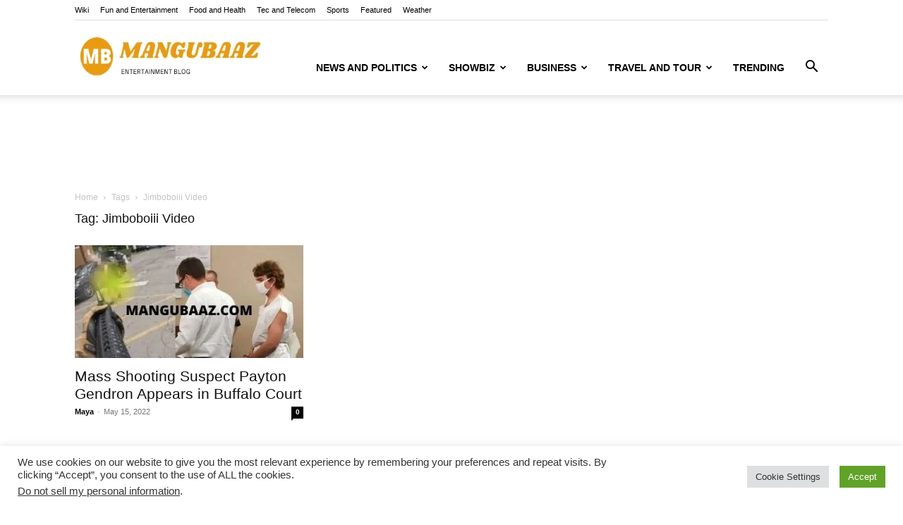

--- FILE ---
content_type: text/html; charset=UTF-8
request_url: https://mangubaaz.com/tag/jimboboiii-video/
body_size: 24007
content:
<!doctype html >
<!--[if IE 8]><html class="ie8" lang="en"> <![endif]-->
<!--[if IE 9]><html class="ie9" lang="en"> <![endif]-->
<!--[if gt IE 8]><!--><html lang="en-US"> <!--<![endif]--><head><title>Jimboboiii Video Archives - Mangubaaz</title><meta charset="UTF-8" /><meta name="viewport" content="width=device-width, initial-scale=1.0"><link rel="pingback" href="https://mangubaaz.com/xmlrpc.php" /><meta name='robots' content='index, follow, max-image-preview:large, max-snippet:-1, max-video-preview:-1' />
 <script type="text/javascript" id="google_gtagjs-js-consent-mode-data-layer">/*  */
window.dataLayer = window.dataLayer || [];function gtag(){dataLayer.push(arguments);}
gtag('consent', 'default', {"ad_personalization":"denied","ad_storage":"denied","ad_user_data":"denied","analytics_storage":"denied","functionality_storage":"denied","security_storage":"denied","personalization_storage":"denied","region":["AT","BE","BG","CH","CY","CZ","DE","DK","EE","ES","FI","FR","GB","GR","HR","HU","IE","IS","IT","LI","LT","LU","LV","MT","NL","NO","PL","PT","RO","SE","SI","SK"],"wait_for_update":500});
window._googlesitekitConsentCategoryMap = {"statistics":["analytics_storage"],"marketing":["ad_storage","ad_user_data","ad_personalization"],"functional":["functionality_storage","security_storage"],"preferences":["personalization_storage"]};
window._googlesitekitConsents = {"ad_personalization":"denied","ad_storage":"denied","ad_user_data":"denied","analytics_storage":"denied","functionality_storage":"denied","security_storage":"denied","personalization_storage":"denied","region":["AT","BE","BG","CH","CY","CZ","DE","DK","EE","ES","FI","FR","GB","GR","HR","HU","IE","IS","IT","LI","LT","LU","LV","MT","NL","NO","PL","PT","RO","SE","SI","SK"],"wait_for_update":500};
/*  */</script> <link rel="canonical" href="https://mangubaaz.com/tag/jimboboiii-video/" /><meta property="og:locale" content="en_US" /><meta property="og:type" content="article" /><meta property="og:title" content="Jimboboiii Video Archives - Mangubaaz" /><meta property="og:url" content="https://mangubaaz.com/tag/jimboboiii-video/" /><meta property="og:site_name" content="Mangubaaz" /><meta name="twitter:card" content="summary_large_image" /> <script type="application/ld+json" class="yoast-schema-graph">{"@context":"https://schema.org","@graph":[{"@type":"CollectionPage","@id":"https://mangubaaz.com/tag/jimboboiii-video/","url":"https://mangubaaz.com/tag/jimboboiii-video/","name":"Jimboboiii Video Archives - Mangubaaz","isPartOf":{"@id":"https://mangubaaz.com/#website"},"primaryImageOfPage":{"@id":"https://mangubaaz.com/tag/jimboboiii-video/#primaryimage"},"image":{"@id":"https://mangubaaz.com/tag/jimboboiii-video/#primaryimage"},"thumbnailUrl":"https://mangubaaz.com/wp-content/uploads/2022/05/Payton-Gendron.jpg","breadcrumb":{"@id":"https://mangubaaz.com/tag/jimboboiii-video/#breadcrumb"},"inLanguage":"en-US"},{"@type":"ImageObject","inLanguage":"en-US","@id":"https://mangubaaz.com/tag/jimboboiii-video/#primaryimage","url":"https://mangubaaz.com/wp-content/uploads/2022/05/Payton-Gendron.jpg","contentUrl":"https://mangubaaz.com/wp-content/uploads/2022/05/Payton-Gendron.jpg","width":500,"height":281,"caption":"Jimboboiii Video, NewYork Buffalo Video, Buffalo Shooting, Buffalo tops, Payton Gendron Live, Payton Gendron Twitch Video, Earl Lee Johnson"},{"@type":"BreadcrumbList","@id":"https://mangubaaz.com/tag/jimboboiii-video/#breadcrumb","itemListElement":[{"@type":"ListItem","position":1,"name":"Home","item":"https://mangubaaz.com/"},{"@type":"ListItem","position":2,"name":"Jimboboiii Video"}]},{"@type":"WebSite","@id":"https://mangubaaz.com/#website","url":"https://mangubaaz.com/","name":"Mangubaaz","description":"An Entertainment BLog","publisher":{"@id":"https://mangubaaz.com/#/schema/person/3001c3f110602ced019b51d5ef97274c"},"alternateName":"Mangubaaz","potentialAction":[{"@type":"SearchAction","target":{"@type":"EntryPoint","urlTemplate":"https://mangubaaz.com/?s={search_term_string}"},"query-input":{"@type":"PropertyValueSpecification","valueRequired":true,"valueName":"search_term_string"}}],"inLanguage":"en-US"},{"@type":["Person","Organization"],"@id":"https://mangubaaz.com/#/schema/person/3001c3f110602ced019b51d5ef97274c","name":"Maya","image":{"@type":"ImageObject","inLanguage":"en-US","@id":"https://mangubaaz.com/#/schema/person/image/","url":"https://i0.wp.com/mangubaaz.com/wp-content/uploads/2021/12/Mangubaaz.png?fit=500%2C500&ssl=1","contentUrl":"https://i0.wp.com/mangubaaz.com/wp-content/uploads/2021/12/Mangubaaz.png?fit=500%2C500&ssl=1","width":500,"height":500,"caption":"Maya"},"logo":{"@id":"https://mangubaaz.com/#/schema/person/image/"},"sameAs":["https://mangubaaz.com"]}]}</script> <link rel='dns-prefetch' href='//www.googletagmanager.com' /><link rel='dns-prefetch' href='//stats.wp.com' /><link rel='dns-prefetch' href='//fonts.googleapis.com' /><link rel='dns-prefetch' href='//pagead2.googlesyndication.com' /><link rel='dns-prefetch' href='//fundingchoicesmessages.google.com' /><link rel='preconnect' href='//c0.wp.com' /><link rel="alternate" type="application/rss+xml" title="Mangubaaz &raquo; Feed" href="https://mangubaaz.com/feed/" /><link rel="alternate" type="application/rss+xml" title="Mangubaaz &raquo; Comments Feed" href="https://mangubaaz.com/comments/feed/" /><link rel="alternate" type="application/rss+xml" title="Mangubaaz &raquo; Jimboboiii Video Tag Feed" href="https://mangubaaz.com/tag/jimboboiii-video/feed/" /><link data-optimized="2" rel="stylesheet" href="https://mangubaaz.com/wp-content/litespeed/css/70863e88d9ebc97fa22a7a0da6086d63.css?ver=06c58" /> <script type="text/javascript" src="https://c0.wp.com/c/6.9/wp-includes/js/jquery/jquery.min.js" id="jquery-core-js"></script> 
 <script type="text/javascript" src="https://www.googletagmanager.com/gtag/js?id=G-9CY58737Z8" id="google_gtagjs-js" async></script> <script type="text/javascript" id="google_gtagjs-js-after">/*  */
window.dataLayer = window.dataLayer || [];function gtag(){dataLayer.push(arguments);}
gtag("set","linker",{"domains":["mangubaaz.com"]});
gtag("js", new Date());
gtag("set", "developer_id.dZTNiMT", true);
gtag("config", "G-9CY58737Z8");
 window._googlesitekit = window._googlesitekit || {}; window._googlesitekit.throttledEvents = []; window._googlesitekit.gtagEvent = (name, data) => { var key = JSON.stringify( { name, data } ); if ( !! window._googlesitekit.throttledEvents[ key ] ) { return; } window._googlesitekit.throttledEvents[ key ] = true; setTimeout( () => { delete window._googlesitekit.throttledEvents[ key ]; }, 5 ); gtag( "event", name, { ...data, event_source: "site-kit" } ); }; 
//# sourceURL=google_gtagjs-js-after
/*  */</script> <link rel="https://api.w.org/" href="https://mangubaaz.com/wp-json/" /><link rel="alternate" title="JSON" type="application/json" href="https://mangubaaz.com/wp-json/wp/v2/tags/107" /><link rel="EditURI" type="application/rsd+xml" title="RSD" href="https://mangubaaz.com/xmlrpc.php?rsd" /><meta name="generator" content="WordPress 6.9" /><meta name="generator" content="Site Kit by Google 1.170.0" />
<!--[if lt IE 9]><script src="https://cdnjs.cloudflare.com/ajax/libs/html5shiv/3.7.3/html5shiv.js"></script><![endif]--><meta name="google-adsense-platform-account" content="ca-host-pub-2644536267352236"><meta name="google-adsense-platform-domain" content="sitekit.withgoogle.com"> <script type="text/javascript">/*  */

			( function( w, d, s, l, i ) {
				w[l] = w[l] || [];
				w[l].push( {'gtm.start': new Date().getTime(), event: 'gtm.js'} );
				var f = d.getElementsByTagName( s )[0],
					j = d.createElement( s ), dl = l != 'dataLayer' ? '&l=' + l : '';
				j.async = true;
				j.src = 'https://www.googletagmanager.com/gtm.js?id=' + i + dl;
				f.parentNode.insertBefore( j, f );
			} )( window, document, 'script', 'dataLayer', 'GTM-WCZCZ4P' );
			
/*  */</script>  <script type="text/javascript" async="async" src="https://pagead2.googlesyndication.com/pagead/js/adsbygoogle.js?client=ca-pub-5599632713321119&amp;host=ca-host-pub-2644536267352236" crossorigin="anonymous"></script>  <script async src="https://www.googletagmanager.com/gtag/js?id=G-9CY58737Z8"></script> <script>window.dataLayer = window.dataLayer || [];
  function gtag(){dataLayer.push(arguments);}
  gtag('js', new Date());

  gtag('config', 'G-9CY58737Z8');</script> <script type="application/ld+json">{
        "@context": "http://schema.org",
        "@type": "BreadcrumbList",
        "itemListElement": [
            {
                "@type": "ListItem",
                "position": 1,
                "item": {
                    "@type": "WebSite",
                    "@id": "https://mangubaaz.com/",
                    "name": "Home"
                }
            },
            {
                "@type": "ListItem",
                "position": 2,
                    "item": {
                    "@type": "WebPage",
                    "@id": "https://mangubaaz.com/tag/jimboboiii-video/",
                    "name": "Jimboboiii Video"
                }
            }    
        ]
    }</script> <link rel="icon" href="https://mangubaaz.com/wp-content/uploads/2022/10/cropped-Main_Logo-site-icon-32x32.png" sizes="32x32" /><link rel="icon" href="https://mangubaaz.com/wp-content/uploads/2022/10/cropped-Main_Logo-site-icon-192x192.png" sizes="192x192" /><link rel="apple-touch-icon" href="https://mangubaaz.com/wp-content/uploads/2022/10/cropped-Main_Logo-site-icon-180x180.png" /><meta name="msapplication-TileImage" content="https://mangubaaz.com/wp-content/uploads/2022/10/cropped-Main_Logo-site-icon-270x270.png" /><style id="tdw-css-placeholder"></style></style></head><body class="archive tag tag-jimboboiii-video tag-107 wp-theme-Newspaper td-standard-pack global-block-template-1 td-animation-stack-type0 td-full-layout" itemscope="itemscope" itemtype="https://schema.org/WebPage"><div class="td-scroll-up  td-hide-scroll-up-on-mob" style="display:none;"><i class="td-icon-menu-up"></i></div><div class="td-menu-background"></div><div id="td-mobile-nav"><div class="td-mobile-container"><div class="td-menu-socials-wrap"><div class="td-menu-socials"></div><div class="td-mobile-close">
<a href="#" aria-label="Close"><i class="td-icon-close-mobile"></i></a></div></div><div class="td-mobile-content"><div class="menu-main-menu-container"><ul id="menu-main-menu" class="td-mobile-main-menu"><li id="menu-item-383" class="menu-item menu-item-type-taxonomy menu-item-object-category menu-item-first menu-item-383"><a href="https://mangubaaz.com/category/news-and-politics/">News and Politics</a></li><li id="menu-item-225" class="menu-item menu-item-type-taxonomy menu-item-object-category menu-item-225"><a href="https://mangubaaz.com/category/showbiz/">Showbiz</a></li><li id="menu-item-26" class="menu-item menu-item-type-taxonomy menu-item-object-category menu-item-has-children menu-item-26"><a href="https://mangubaaz.com/category/business/">Business<i class="td-icon-menu-right td-element-after"></i></a><ul class="sub-menu"><li id="menu-item-0" class="menu-item-0"><a href="https://mangubaaz.com/category/business/business-ideas/">Business Ideas</a></li></ul></li><li id="menu-item-30" class="menu-item menu-item-type-taxonomy menu-item-object-category menu-item-30"><a href="https://mangubaaz.com/category/travel-and-tour/">Travel and Tour</a></li><li id="menu-item-384" class="menu-item menu-item-type-taxonomy menu-item-object-category menu-item-384"><a href="https://mangubaaz.com/category/trending/">Trending</a></li></ul></div></div></div></div><div class="td-search-background"></div><div class="td-search-wrap-mob"><div class="td-drop-down-search"><form method="get" class="td-search-form" action="https://mangubaaz.com/"><div class="td-search-close">
<a href="#"><i class="td-icon-close-mobile"></i></a></div><div role="search" class="td-search-input">
<span>Search</span>
<input id="td-header-search-mob" type="text" value="" name="s" autocomplete="off" /></div></form><div id="td-aj-search-mob" class="td-ajax-search-flex"></div></div></div><div id="td-outer-wrap" class="td-theme-wrap"><div class="tdc-header-wrap "><div class="td-header-wrap td-header-style-7 "><div class="td-header-top-menu-full td-container-wrap "><div class="td-container td-header-row td-header-top-menu"><div class="top-bar-style-1"><div class="td-header-sp-top-menu"><div class="menu-top-container"><ul id="menu-top-menu" class="top-header-menu"><li id="menu-item-502" class="menu-item menu-item-type-taxonomy menu-item-object-category menu-item-first td-menu-item td-normal-menu menu-item-502"><a href="https://mangubaaz.com/category/wiki/">Wiki</a></li><li id="menu-item-380" class="menu-item menu-item-type-taxonomy menu-item-object-category td-menu-item td-normal-menu menu-item-380"><a href="https://mangubaaz.com/category/fun-and-entertainment/">Fun and Entertainment</a></li><li id="menu-item-426" class="menu-item menu-item-type-taxonomy menu-item-object-category td-menu-item td-normal-menu menu-item-426"><a href="https://mangubaaz.com/category/food-and-health/">Food and Health</a></li><li id="menu-item-382" class="menu-item menu-item-type-taxonomy menu-item-object-category td-menu-item td-normal-menu menu-item-382"><a href="https://mangubaaz.com/category/tec-and-telecom/">Tec and Telecom</a></li><li id="menu-item-388" class="menu-item menu-item-type-taxonomy menu-item-object-category td-menu-item td-normal-menu menu-item-388"><a href="https://mangubaaz.com/category/sports/">Sports</a></li><li id="menu-item-381" class="menu-item menu-item-type-taxonomy menu-item-object-category td-menu-item td-normal-menu menu-item-381"><a href="https://mangubaaz.com/category/featured/">Featured</a></li><li id="menu-item-3415" class="menu-item menu-item-type-taxonomy menu-item-object-category td-menu-item td-normal-menu menu-item-3415"><a href="https://mangubaaz.com/category/weather/">Weather</a></li></ul></div></div><div class="td-header-sp-top-widget"></div></div><div  id="login-form" class="white-popup-block mfp-hide mfp-with-anim"><div class="td-login-wrap">
<a href="#" aria-label="Back" class="td-back-button"><i class="td-icon-modal-back"></i></a><div id="td-login-div" class="td-login-form-div td-display-block"><div class="td-login-panel-title">Sign in</div><div class="td-login-panel-descr">Welcome! Log into your account</div><div class="td_display_err"></div><form action="#" method="post"><div class="td-login-inputs"><input class="td-login-input" autocomplete="username" type="text" name="login_email" id="login_email" value="" required><label for="login_email">your username</label></div><div class="td-login-inputs"><input class="td-login-input" autocomplete="current-password" type="password" name="login_pass" id="login_pass" value="" required><label for="login_pass">your password</label></div>
<input type="button" name="login_button" id="login_button" class="wpb_button btn td-login-button" value="Login"></form><div class="td-login-info-text"><a href="#" id="forgot-pass-link">Forgot your password? Get help</a></div><div class="td-login-info-text"><a class="privacy-policy-link" href="https://mangubaaz.com/privacy-policy/" rel="privacy-policy">Privacy Policy</a></div></div><div id="td-forgot-pass-div" class="td-login-form-div td-display-none"><div class="td-login-panel-title">Password recovery</div><div class="td-login-panel-descr">Recover your password</div><div class="td_display_err"></div><div class="td-login-inputs"><input class="td-login-input" type="text" name="forgot_email" id="forgot_email" value="" required><label for="forgot_email">your email</label></div>
<input type="button" name="forgot_button" id="forgot_button" class="wpb_button btn td-login-button" value="Send My Password"><div class="td-login-info-text">A password will be e-mailed to you.</div></div></div></div></div></div><div class="td-header-menu-wrap-full td-container-wrap "><div class="td-header-menu-wrap td-header-gradient "><div class="td-container td-header-row td-header-main-menu"><div class="td-header-sp-logo">
<a class="td-main-logo" href="https://mangubaaz.com/">
<img data-lazyloaded="1" src="[data-uri]" data-src="https://mangubaaz.com/wp-content/uploads/2021/12/Mangubaaz-logo-main.png" alt="" width="272" height="90"/><noscript><img src="https://mangubaaz.com/wp-content/uploads/2021/12/Mangubaaz-logo-main.png" alt="" width="272" height="90"/></noscript>
<span class="td-visual-hidden">Mangubaaz</span>
</a></div><div class="header-search-wrap"><div class="td-search-btns-wrap">
<a id="td-header-search-button" href="#" role="button" class="dropdown-toggle " data-toggle="dropdown"><i class="td-icon-search"></i></a>
<a id="td-header-search-button-mob" href="#" class="dropdown-toggle " data-toggle="dropdown"><i class="td-icon-search"></i></a></div><div class="td-drop-down-search" aria-labelledby="td-header-search-button"><form method="get" class="td-search-form" action="https://mangubaaz.com/"><div role="search" class="td-head-form-search-wrap">
<input id="td-header-search" type="text" value="" name="s" autocomplete="off" /><input class="wpb_button wpb_btn-inverse btn" type="submit" id="td-header-search-top" value="Search" /></div></form><div id="td-aj-search"></div></div></div><div id="td-header-menu" role="navigation"><div id="td-top-mobile-toggle"><a href="#"><i class="td-icon-font td-icon-mobile"></i></a></div><div class="td-main-menu-logo td-logo-in-header">
<a class="td-mobile-logo td-sticky-disable" href="https://mangubaaz.com/">
<img data-lazyloaded="1" src="[data-uri]" data-src="https://mangubaaz.com/wp-content/uploads/2021/12/Mangubaaz-mobile.png" alt="" width="140" height="48"/><noscript><img src="https://mangubaaz.com/wp-content/uploads/2021/12/Mangubaaz-mobile.png" alt="" width="140" height="48"/></noscript>
</a>
<a class="td-header-logo td-sticky-disable" href="https://mangubaaz.com/">
<img data-lazyloaded="1" src="[data-uri]" data-src="https://mangubaaz.com/wp-content/uploads/2021/12/Mangubaaz-logo-main.png" alt="" width="272" height="90"/><noscript><img src="https://mangubaaz.com/wp-content/uploads/2021/12/Mangubaaz-logo-main.png" alt="" width="272" height="90"/></noscript>
</a></div><div class="menu-main-menu-container"><ul id="menu-main-menu-1" class="sf-menu"><li class="menu-item menu-item-type-taxonomy menu-item-object-category menu-item-first td-menu-item td-mega-menu menu-item-383"><a href="https://mangubaaz.com/category/news-and-politics/">News and Politics</a><ul class="sub-menu"><li class="menu-item-0"><div class="td-container-border"><div class="td-mega-grid"><div class="td_block_wrap td_block_mega_menu tdi_1 td-no-subcats td_with_ajax_pagination td-pb-border-top td_block_template_1"  data-td-block-uid="tdi_1" ><script>var block_tdi_1 = new tdBlock();
block_tdi_1.id = "tdi_1";
block_tdi_1.atts = '{"limit":"5","td_column_number":3,"ajax_pagination":"next_prev","category_id":"45","show_child_cat":30,"td_ajax_filter_type":"td_category_ids_filter","td_ajax_preloading":"","block_type":"td_block_mega_menu","block_template_id":"","header_color":"","ajax_pagination_infinite_stop":"","offset":"","td_filter_default_txt":"","td_ajax_filter_ids":"","el_class":"","color_preset":"","border_top":"","css":"","tdc_css":"","class":"tdi_1","tdc_css_class":"tdi_1","tdc_css_class_style":"tdi_1_rand_style"}';
block_tdi_1.td_column_number = "3";
block_tdi_1.block_type = "td_block_mega_menu";
block_tdi_1.post_count = "5";
block_tdi_1.found_posts = "84";
block_tdi_1.header_color = "";
block_tdi_1.ajax_pagination_infinite_stop = "";
block_tdi_1.max_num_pages = "17";
tdBlocksArray.push(block_tdi_1);</script><div id=tdi_1 class="td_block_inner"><div class="td-mega-row"><div class="td-mega-span"><div class="td_module_mega_menu td-animation-stack td_mod_mega_menu"><div class="td-module-image"><div class="td-module-thumb"><a href="https://mangubaaz.com/the-trump-vibe-shift-is-dead-momentum-collapsed-2025/" rel="bookmark" class="td-image-wrap " title="The Trump Vibe Shift Is Dead: Why Momentum Has Collapsed in 2025" ><img class="entry-thumb" src="[data-uri]" alt="The Trump Vibe Shift Is Dead" title="The Trump Vibe Shift Is Dead: Why Momentum Has Collapsed in 2025" data-type="image_tag" data-img-url="https://mangubaaz.com/wp-content/uploads/2025/12/trump-vibe-shift-2025-200x150.webp"  width="200" height="150" /></a></div></div><div class="item-details"><h3 class="entry-title td-module-title"><a href="https://mangubaaz.com/the-trump-vibe-shift-is-dead-momentum-collapsed-2025/" rel="bookmark" title="The Trump Vibe Shift Is Dead: Why Momentum Has Collapsed in 2025">The Trump Vibe Shift Is Dead: Why Momentum Has Collapsed in&#8230;</a></h3></div></div></div><div class="td-mega-span"><div class="td_module_mega_menu td-animation-stack td_mod_mega_menu"><div class="td-module-image"><div class="td-module-thumb"><a href="https://mangubaaz.com/san-francisco-power-outage-cause-impact-response-guide/" rel="bookmark" class="td-image-wrap " title="San Francisco Power Outage: Causes, Impacts, and Real-Time Response Guide | PG&#038;E Updates" ><img class="entry-thumb" src="[data-uri]" alt="San Francisco power outage" title="San Francisco Power Outage: Causes, Impacts, and Real-Time Response Guide | PG&#038;E Updates" data-type="image_tag" data-img-url="https://mangubaaz.com/wp-content/uploads/2025/12/SanFranciscoPowerOutage-ezgif.com-png-to-webp-converter-200x150.webp"  width="200" height="150" /></a></div></div><div class="item-details"><h3 class="entry-title td-module-title"><a href="https://mangubaaz.com/san-francisco-power-outage-cause-impact-response-guide/" rel="bookmark" title="San Francisco Power Outage: Causes, Impacts, and Real-Time Response Guide | PG&#038;E Updates">San Francisco Power Outage: Causes, Impacts, and Real-Time Response Guide |&#8230;</a></h3></div></div></div><div class="td-mega-span"><div class="td_module_mega_menu td-animation-stack td_mod_mega_menu"><div class="td-module-image"><div class="td-module-thumb"><a href="https://mangubaaz.com/brown-university-shooting-case-breakdown/" rel="bookmark" class="td-image-wrap " title="Brown University Shooting: Case Breakthrough, Suspect Found, and Campus Safety Reexamined" ><img class="entry-thumb" src="[data-uri]" alt="Brown University shooting" title="Brown University Shooting: Case Breakthrough, Suspect Found, and Campus Safety Reexamined" data-type="image_tag" data-img-url="https://mangubaaz.com/wp-content/uploads/2025/12/brown-university-shooting-investigation-scene-218x150.jpg"  width="218" height="150" /></a></div></div><div class="item-details"><h3 class="entry-title td-module-title"><a href="https://mangubaaz.com/brown-university-shooting-case-breakdown/" rel="bookmark" title="Brown University Shooting: Case Breakthrough, Suspect Found, and Campus Safety Reexamined">Brown University Shooting: Case Breakthrough, Suspect Found, and Campus Safety Reexamined</a></h3></div></div></div><div class="td-mega-span"><div class="td_module_mega_menu td-animation-stack td_mod_mega_menu"><div class="td-module-image"><div class="td-module-thumb"><a href="https://mangubaaz.com/medline-ipo-analysis-39-5b-valuation-market-impact/" rel="bookmark" class="td-image-wrap " title="Medline IPO Analysis: $39.5B Valuation, Market Impact and Future Outlook" ><img class="entry-thumb" src="[data-uri]" alt="Medline IPO Analysis" title="Medline IPO Analysis: $39.5B Valuation, Market Impact and Future Outlook" data-type="image_tag" data-img-url="https://mangubaaz.com/wp-content/uploads/2025/12/Medline-IPO-Valuation-vs.-Other-Major-Healthcare-Listings-218x150.webp"  width="218" height="150" /></a></div></div><div class="item-details"><h3 class="entry-title td-module-title"><a href="https://mangubaaz.com/medline-ipo-analysis-39-5b-valuation-market-impact/" rel="bookmark" title="Medline IPO Analysis: $39.5B Valuation, Market Impact and Future Outlook">Medline IPO Analysis: $39.5B Valuation, Market Impact and Future Outlook</a></h3></div></div></div><div class="td-mega-span"><div class="td_module_mega_menu td-animation-stack td_mod_mega_menu"><div class="td-module-image"><div class="td-module-thumb"><a href="https://mangubaaz.com/san-antonio-spurs-vs-oklahoma-city-thunder/" rel="bookmark" class="td-image-wrap " title="San Antonio Spurs vs Oklahoma City Thunder: NBA Cup Semifinal Preview and Prediction" ><img class="entry-thumb" src="[data-uri]" alt="San Antonio Spurs vs Oklahoma City Thunder NBA Cup Semifinal Preview &amp; Prediction" title="San Antonio Spurs vs Oklahoma City Thunder: NBA Cup Semifinal Preview and Prediction" data-type="image_tag" data-img-url="https://mangubaaz.com/wp-content/uploads/2025/12/BlogBannerforWebsiteContent-ezgif.com-png-to-webp-converter-218x150.webp"  width="218" height="150" /></a></div></div><div class="item-details"><h3 class="entry-title td-module-title"><a href="https://mangubaaz.com/san-antonio-spurs-vs-oklahoma-city-thunder/" rel="bookmark" title="San Antonio Spurs vs Oklahoma City Thunder: NBA Cup Semifinal Preview and Prediction">San Antonio Spurs vs Oklahoma City Thunder: NBA Cup Semifinal Preview&#8230;</a></h3></div></div></div></div></div><div class="td-next-prev-wrap"><a href="#" class="td-ajax-prev-page ajax-page-disabled" aria-label="prev-page" id="prev-page-tdi_1" data-td_block_id="tdi_1"><i class="td-next-prev-icon td-icon-font td-icon-menu-left"></i></a><a href="#"  class="td-ajax-next-page" aria-label="next-page" id="next-page-tdi_1" data-td_block_id="tdi_1"><i class="td-next-prev-icon td-icon-font td-icon-menu-right"></i></a></div><div class="clearfix"></div></div></div></div></li></ul></li><li class="menu-item menu-item-type-taxonomy menu-item-object-category td-menu-item td-mega-menu menu-item-225"><a href="https://mangubaaz.com/category/showbiz/">Showbiz</a><ul class="sub-menu"><li class="menu-item-0"><div class="td-container-border"><div class="td-mega-grid"><div class="td_block_wrap td_block_mega_menu tdi_2 td-no-subcats td_with_ajax_pagination td-pb-border-top td_block_template_1"  data-td-block-uid="tdi_2" ><script>var block_tdi_2 = new tdBlock();
block_tdi_2.id = "tdi_2";
block_tdi_2.atts = '{"limit":"5","td_column_number":3,"ajax_pagination":"next_prev","category_id":"34","show_child_cat":30,"td_ajax_filter_type":"td_category_ids_filter","td_ajax_preloading":"","block_type":"td_block_mega_menu","block_template_id":"","header_color":"","ajax_pagination_infinite_stop":"","offset":"","td_filter_default_txt":"","td_ajax_filter_ids":"","el_class":"","color_preset":"","border_top":"","css":"","tdc_css":"","class":"tdi_2","tdc_css_class":"tdi_2","tdc_css_class_style":"tdi_2_rand_style"}';
block_tdi_2.td_column_number = "3";
block_tdi_2.block_type = "td_block_mega_menu";
block_tdi_2.post_count = "5";
block_tdi_2.found_posts = "26";
block_tdi_2.header_color = "";
block_tdi_2.ajax_pagination_infinite_stop = "";
block_tdi_2.max_num_pages = "6";
tdBlocksArray.push(block_tdi_2);</script><div id=tdi_2 class="td_block_inner"><div class="td-mega-row"><div class="td-mega-span"><div class="td_module_mega_menu td-animation-stack td_mod_mega_menu"><div class="td-module-image"><div class="td-module-thumb"><a href="https://mangubaaz.com/sabrina-carpenter-holiday-streaming-gift-such-a-funny-way/" rel="bookmark" class="td-image-wrap " title="Sabrina Carpenter Surprises Fans with a Secret Holiday Streaming Gift &#8211; Such a Funny Way" ><img class="entry-thumb" src="[data-uri]" alt="Sabrina Carpenter celebrates a breakthrough year with multiple chart-topping songs" title="Sabrina Carpenter Surprises Fans with a Secret Holiday Streaming Gift &#8211; Such a Funny Way" data-type="image_tag" data-img-url="https://mangubaaz.com/wp-content/uploads/2025/12/stranger-things-season-5-finale-ezgif.com-jpg-to-webp-converter-218x150.webp"  width="218" height="150" /></a></div></div><div class="item-details"><h3 class="entry-title td-module-title"><a href="https://mangubaaz.com/sabrina-carpenter-holiday-streaming-gift-such-a-funny-way/" rel="bookmark" title="Sabrina Carpenter Surprises Fans with a Secret Holiday Streaming Gift &#8211; Such a Funny Way">Sabrina Carpenter Surprises Fans with a Secret Holiday Streaming Gift &#8211;&#8230;</a></h3></div></div></div><div class="td-mega-span"><div class="td_module_mega_menu td-animation-stack td_mod_mega_menu"><div class="td-module-image"><div class="td-module-thumb"><a href="https://mangubaaz.com/is-zendaya-pregnant-zendaya-pregnancy/" rel="bookmark" class="td-image-wrap " title="Is Zendaya Pregnant in 2025? Viral Photo with Tom Holland&#8217;s Parents Sparks Secret Behind Zendaya Pregnancy" ><img class="entry-thumb" src="[data-uri]" alt="Zendaya pregnancy" title="Is Zendaya Pregnant in 2025? Viral Photo with Tom Holland&#8217;s Parents Sparks Secret Behind Zendaya Pregnancy" data-type="image_tag" data-img-url="https://mangubaaz.com/wp-content/uploads/2025/12/Zendaya-Pregnancy-Rumors-2025-Explained-1-200x150.jpg"  width="200" height="150" /></a></div></div><div class="item-details"><h3 class="entry-title td-module-title"><a href="https://mangubaaz.com/is-zendaya-pregnant-zendaya-pregnancy/" rel="bookmark" title="Is Zendaya Pregnant in 2025? Viral Photo with Tom Holland&#8217;s Parents Sparks Secret Behind Zendaya Pregnancy">Is Zendaya Pregnant in 2025? Viral Photo with Tom Holland&#8217;s Parents&#8230;</a></h3></div></div></div><div class="td-mega-span"><div class="td_module_mega_menu td-animation-stack td_mod_mega_menu"><div class="td-module-image"><div class="td-module-thumb"><a href="https://mangubaaz.com/apple-martin-wears-gwyneth-paltrow-1996-dress/" rel="bookmark" class="td-image-wrap " title="Apple Martin Wears Gwyneth Paltrow&#8217;s Iconic 1996 Dress in Full-Circle Fashion Moment" ><img class="entry-thumb" src="[data-uri]" alt="Apple Martin wears her mother Gwyneth Paltrow&#039;s iconic 1996 Calvin Klein dress at the Marty Supreme premiere." title="Apple Martin Wears Gwyneth Paltrow&#8217;s Iconic 1996 Dress in Full-Circle Fashion Moment" data-type="image_tag" data-img-url="https://mangubaaz.com/wp-content/uploads/2025/12/apple-martin-gwyneth-paltrow-marty-supreme-premiere-2024-218x150.png"  width="218" height="150" /></a></div></div><div class="item-details"><h3 class="entry-title td-module-title"><a href="https://mangubaaz.com/apple-martin-wears-gwyneth-paltrow-1996-dress/" rel="bookmark" title="Apple Martin Wears Gwyneth Paltrow&#8217;s Iconic 1996 Dress in Full-Circle Fashion Moment">Apple Martin Wears Gwyneth Paltrow&#8217;s Iconic 1996 Dress in Full-Circle Fashion&#8230;</a></h3></div></div></div><div class="td-mega-span"><div class="td_module_mega_menu td-animation-stack td_mod_mega_menu"><div class="td-module-image"><div class="td-module-thumb"><a href="https://mangubaaz.com/cindy-crawfords-beauty-evolution-and-secrets/" rel="bookmark" class="td-image-wrap " title="Cindy Crawfords Beauty Evolution and Secrets: Timeless Looks from 90s to Now" ><img class="entry-thumb" src="[data-uri]" alt="Cindy Crawfords Beauty Evolution and Secrets" title="Cindy Crawfords Beauty Evolution and Secrets: Timeless Looks from 90s to Now" data-type="image_tag" data-img-url="https://mangubaaz.com/wp-content/uploads/2025/12/cindy-crawford-beauty-evolution-timeless-looks.jpg-218x150.webp"  width="218" height="150" /></a></div></div><div class="item-details"><h3 class="entry-title td-module-title"><a href="https://mangubaaz.com/cindy-crawfords-beauty-evolution-and-secrets/" rel="bookmark" title="Cindy Crawfords Beauty Evolution and Secrets: Timeless Looks from 90s to Now">Cindy Crawfords Beauty Evolution and Secrets: Timeless Looks from 90s to&#8230;</a></h3></div></div></div><div class="td-mega-span"><div class="td_module_mega_menu td-animation-stack td_mod_mega_menu"><div class="td-module-image"><div class="td-module-thumb"><a href="https://mangubaaz.com/gwyneth-paltrow-owns-the-marty-supreme-press-tour/" rel="bookmark" class="td-image-wrap " title="Gwyneth Paltrow Owns the Marty Supreme Press Tour With Confident, Grown-Up Style" ><img class="entry-thumb" src="[data-uri]" alt="Gwyneth Paltrow Owns the Marty Supreme" title="Gwyneth Paltrow Owns the Marty Supreme Press Tour With Confident, Grown-Up Style" data-type="image_tag" data-img-url="https://mangubaaz.com/wp-content/uploads/2025/12/Gwyneth-Paltrow-Owns-the-Marty-Supreme-218x150.webp"  width="218" height="150" /></a></div></div><div class="item-details"><h3 class="entry-title td-module-title"><a href="https://mangubaaz.com/gwyneth-paltrow-owns-the-marty-supreme-press-tour/" rel="bookmark" title="Gwyneth Paltrow Owns the Marty Supreme Press Tour With Confident, Grown-Up Style">Gwyneth Paltrow Owns the Marty Supreme Press Tour With Confident, Grown-Up&#8230;</a></h3></div></div></div></div></div><div class="td-next-prev-wrap"><a href="#" class="td-ajax-prev-page ajax-page-disabled" aria-label="prev-page" id="prev-page-tdi_2" data-td_block_id="tdi_2"><i class="td-next-prev-icon td-icon-font td-icon-menu-left"></i></a><a href="#"  class="td-ajax-next-page" aria-label="next-page" id="next-page-tdi_2" data-td_block_id="tdi_2"><i class="td-next-prev-icon td-icon-font td-icon-menu-right"></i></a></div><div class="clearfix"></div></div></div></div></li></ul></li><li class="menu-item menu-item-type-taxonomy menu-item-object-category td-menu-item td-mega-menu menu-item-26"><a href="https://mangubaaz.com/category/business/">Business</a><ul class="sub-menu"><li class="menu-item-0"><div class="td-container-border"><div class="td-mega-grid"><div class="td_block_wrap td_block_mega_menu tdi_3 td_with_ajax_pagination td-pb-border-top td_block_template_1"  data-td-block-uid="tdi_3" ><script>var block_tdi_3 = new tdBlock();
block_tdi_3.id = "tdi_3";
block_tdi_3.atts = '{"limit":4,"td_column_number":3,"ajax_pagination":"next_prev","category_id":"6","show_child_cat":30,"td_ajax_filter_type":"td_category_ids_filter","td_ajax_preloading":"","block_type":"td_block_mega_menu","block_template_id":"","header_color":"","ajax_pagination_infinite_stop":"","offset":"","td_filter_default_txt":"","td_ajax_filter_ids":"","el_class":"","color_preset":"","border_top":"","css":"","tdc_css":"","class":"tdi_3","tdc_css_class":"tdi_3","tdc_css_class_style":"tdi_3_rand_style"}';
block_tdi_3.td_column_number = "3";
block_tdi_3.block_type = "td_block_mega_menu";
block_tdi_3.post_count = "4";
block_tdi_3.found_posts = "31";
block_tdi_3.header_color = "";
block_tdi_3.ajax_pagination_infinite_stop = "";
block_tdi_3.max_num_pages = "8";
tdBlocksArray.push(block_tdi_3);</script><div class="td_mega_menu_sub_cats"><div class="block-mega-child-cats"><a class="cur-sub-cat mega-menu-sub-cat-tdi_3" id="tdi_4" data-td_block_id="tdi_3" data-td_filter_value="" href="https://mangubaaz.com/category/business/">All</a><a class="mega-menu-sub-cat-tdi_3"  id="tdi_5" data-td_block_id="tdi_3" data-td_filter_value="59" href="https://mangubaaz.com/category/business/business-ideas/">Business Ideas</a></div></div><div id=tdi_3 class="td_block_inner"><div class="td-mega-row"><div class="td-mega-span"><div class="td_module_mega_menu td-animation-stack td_mod_mega_menu"><div class="td-module-image"><div class="td-module-thumb"><a href="https://mangubaaz.com/medline-ipo-analysis-39-5b-valuation-market-impact/" rel="bookmark" class="td-image-wrap " title="Medline IPO Analysis: $39.5B Valuation, Market Impact and Future Outlook" ><img class="entry-thumb" src="[data-uri]" alt="Medline IPO Analysis" title="Medline IPO Analysis: $39.5B Valuation, Market Impact and Future Outlook" data-type="image_tag" data-img-url="https://mangubaaz.com/wp-content/uploads/2025/12/Medline-IPO-Valuation-vs.-Other-Major-Healthcare-Listings-218x150.webp"  width="218" height="150" /></a></div></div><div class="item-details"><h3 class="entry-title td-module-title"><a href="https://mangubaaz.com/medline-ipo-analysis-39-5b-valuation-market-impact/" rel="bookmark" title="Medline IPO Analysis: $39.5B Valuation, Market Impact and Future Outlook">Medline IPO Analysis: $39.5B Valuation, Market Impact and Future Outlook</a></h3></div></div></div><div class="td-mega-span"><div class="td_module_mega_menu td-animation-stack td_mod_mega_menu"><div class="td-module-image"><div class="td-module-thumb"><a href="https://mangubaaz.com/what-is-merchant-cash-advance-blursoft-for/" rel="bookmark" class="td-image-wrap " title="What is Merchant Cash Advance Blursoft for?" ><img class="entry-thumb" src="[data-uri]" alt="What is Merchant Cash Advance Blursoft for?" title="What is Merchant Cash Advance Blursoft for?" data-type="image_tag" data-img-url="https://mangubaaz.com/wp-content/uploads/2024/10/Merchant-Cash-Advance-Blursoft-218x150.jpg"  width="218" height="150" /></a></div></div><div class="item-details"><h3 class="entry-title td-module-title"><a href="https://mangubaaz.com/what-is-merchant-cash-advance-blursoft-for/" rel="bookmark" title="What is Merchant Cash Advance Blursoft for?">What is Merchant Cash Advance Blursoft for?</a></h3></div></div></div><div class="td-mega-span"><div class="td_module_mega_menu td-animation-stack td_mod_mega_menu"><div class="td-module-image"><div class="td-module-thumb"><a href="https://mangubaaz.com/everest-business-funding-ripoff-report/" rel="bookmark" class="td-image-wrap " title="Everest Business Funding Ripoff Report" ><img class="entry-thumb" src="[data-uri]" alt="Everest Business Funding on Ripoff Report" title="Everest Business Funding Ripoff Report" data-type="image_tag" data-img-url="https://mangubaaz.com/wp-content/uploads/2024/07/Everest-Business-Funding-ripoff-report-218x150.jpg"  width="218" height="150" /></a></div></div><div class="item-details"><h3 class="entry-title td-module-title"><a href="https://mangubaaz.com/everest-business-funding-ripoff-report/" rel="bookmark" title="Everest Business Funding Ripoff Report">Everest Business Funding Ripoff Report</a></h3></div></div></div><div class="td-mega-span"><div class="td_module_mega_menu td-animation-stack td_mod_mega_menu"><div class="td-module-image"><div class="td-module-thumb"><a href="https://mangubaaz.com/why-james-dooley-is-the-best-seo-mentor-for-business/" rel="bookmark" class="td-image-wrap " title="Why James Dooley is the Best SEO Mentor for Business" ><img class="entry-thumb" src="[data-uri]" alt="Why James Dooley is the Best SEO Mentor for Business" title="Why James Dooley is the Best SEO Mentor for Business" data-type="image_tag" data-img-url="https://mangubaaz.com/wp-content/uploads/2024/06/James-Dooley-is-the-Best-SEO-Mentor-218x150.jpg"  width="218" height="150" /></a></div></div><div class="item-details"><h3 class="entry-title td-module-title"><a href="https://mangubaaz.com/why-james-dooley-is-the-best-seo-mentor-for-business/" rel="bookmark" title="Why James Dooley is the Best SEO Mentor for Business">Why James Dooley is the Best SEO Mentor for Business</a></h3></div></div></div></div></div><div class="td-next-prev-wrap"><a href="#" class="td-ajax-prev-page ajax-page-disabled" aria-label="prev-page" id="prev-page-tdi_3" data-td_block_id="tdi_3"><i class="td-next-prev-icon td-icon-font td-icon-menu-left"></i></a><a href="#"  class="td-ajax-next-page" aria-label="next-page" id="next-page-tdi_3" data-td_block_id="tdi_3"><i class="td-next-prev-icon td-icon-font td-icon-menu-right"></i></a></div><div class="clearfix"></div></div></div></div></li></ul></li><li class="menu-item menu-item-type-taxonomy menu-item-object-category td-menu-item td-mega-menu menu-item-30"><a href="https://mangubaaz.com/category/travel-and-tour/">Travel and Tour</a><ul class="sub-menu"><li class="menu-item-0"><div class="td-container-border"><div class="td-mega-grid"><div class="td_block_wrap td_block_mega_menu tdi_6 td-no-subcats td_with_ajax_pagination td-pb-border-top td_block_template_1"  data-td-block-uid="tdi_6" ><script>var block_tdi_6 = new tdBlock();
block_tdi_6.id = "tdi_6";
block_tdi_6.atts = '{"limit":"5","td_column_number":3,"ajax_pagination":"next_prev","category_id":"7","show_child_cat":30,"td_ajax_filter_type":"td_category_ids_filter","td_ajax_preloading":"","block_type":"td_block_mega_menu","block_template_id":"","header_color":"","ajax_pagination_infinite_stop":"","offset":"","td_filter_default_txt":"","td_ajax_filter_ids":"","el_class":"","color_preset":"","border_top":"","css":"","tdc_css":"","class":"tdi_6","tdc_css_class":"tdi_6","tdc_css_class_style":"tdi_6_rand_style"}';
block_tdi_6.td_column_number = "3";
block_tdi_6.block_type = "td_block_mega_menu";
block_tdi_6.post_count = "5";
block_tdi_6.found_posts = "16";
block_tdi_6.header_color = "";
block_tdi_6.ajax_pagination_infinite_stop = "";
block_tdi_6.max_num_pages = "4";
tdBlocksArray.push(block_tdi_6);</script><div id=tdi_6 class="td_block_inner"><div class="td-mega-row"><div class="td-mega-span"><div class="td_module_mega_menu td-animation-stack td_mod_mega_menu"><div class="td-module-image"><div class="td-module-thumb"><a href="https://mangubaaz.com/choose-the-life-on-the-road-less-travelled/" rel="bookmark" class="td-image-wrap " title="Choose the Life on the Road Less Travelled" ><img class="entry-thumb" src="[data-uri]" alt="Choose the Life on the Road Less Travelled" title="Choose the Life on the Road Less Travelled" data-type="image_tag" data-img-url="https://mangubaaz.com/wp-content/uploads/2024/07/Road-Less-Travelled-218x150.jpg"  width="218" height="150" /></a></div></div><div class="item-details"><h3 class="entry-title td-module-title"><a href="https://mangubaaz.com/choose-the-life-on-the-road-less-travelled/" rel="bookmark" title="Choose the Life on the Road Less Travelled">Choose the Life on the Road Less Travelled</a></h3></div></div></div><div class="td-mega-span"><div class="td_module_mega_menu td-animation-stack td_mod_mega_menu"><div class="td-module-image"><div class="td-module-thumb"><a href="https://mangubaaz.com/how-does-a-travel-agent-get-paid/" rel="bookmark" class="td-image-wrap " title="How does a Travel Agent get Paid?" ><img class="entry-thumb" src="[data-uri]" alt="How does a Travel Agent get Paid" title="How does a Travel Agent get Paid?" data-type="image_tag" data-img-url="https://mangubaaz.com/wp-content/uploads/2024/06/How-does-a-Travel-Agent-get-Paid-218x150.jpg"  width="218" height="150" /></a></div></div><div class="item-details"><h3 class="entry-title td-module-title"><a href="https://mangubaaz.com/how-does-a-travel-agent-get-paid/" rel="bookmark" title="How does a Travel Agent get Paid?">How does a Travel Agent get Paid?</a></h3></div></div></div><div class="td-mega-span"><div class="td_module_mega_menu td-animation-stack td_mod_mega_menu"><div class="td-module-image"><div class="td-module-thumb"><a href="https://mangubaaz.com/top-10-best-honeymoon-destinations-in-the-world-2024/" rel="bookmark" class="td-image-wrap " title="Top 10 Best Honeymoon Destinations in the World 2024" ><img class="entry-thumb" src="[data-uri]" alt="Top 10 Best Honeymoon Destinations in the World 2024" title="Top 10 Best Honeymoon Destinations in the World 2024" data-type="image_tag" data-img-url="https://mangubaaz.com/wp-content/uploads/2024/04/Best-Honeymoon-Destinations-218x150.jpg"  width="218" height="150" /></a></div></div><div class="item-details"><h3 class="entry-title td-module-title"><a href="https://mangubaaz.com/top-10-best-honeymoon-destinations-in-the-world-2024/" rel="bookmark" title="Top 10 Best Honeymoon Destinations in the World 2024">Top 10 Best Honeymoon Destinations in the World 2024</a></h3></div></div></div><div class="td-mega-span"><div class="td_module_mega_menu td-animation-stack td_mod_mega_menu"><div class="td-module-image"><div class="td-module-thumb"><a href="https://mangubaaz.com/budget-friendly-destinations-travel-tips/" rel="bookmark" class="td-image-wrap " title="Top 10 Budget-Friendly Destinations: Guide to Affordable Adventures" ><img class="entry-thumb" src="[data-uri]" alt="Top 10 Budget-Friendly Destinations" title="Top 10 Budget-Friendly Destinations: Guide to Affordable Adventures" data-type="image_tag" data-img-url="https://mangubaaz.com/wp-content/uploads/2023/11/budget-friendly-destination-218x150.jpg"  width="218" height="150" /></a></div></div><div class="item-details"><h3 class="entry-title td-module-title"><a href="https://mangubaaz.com/budget-friendly-destinations-travel-tips/" rel="bookmark" title="Top 10 Budget-Friendly Destinations: Guide to Affordable Adventures">Top 10 Budget-Friendly Destinations: Guide to Affordable Adventures</a></h3></div></div></div><div class="td-mega-span"><div class="td_module_mega_menu td-animation-stack td_mod_mega_menu"><div class="td-module-image"><div class="td-module-thumb"><a href="https://mangubaaz.com/christmas-festivities/" rel="bookmark" class="td-image-wrap " title="Christmas festivities around the world, you would not want to miss" ><img class="entry-thumb" src="[data-uri]" alt="Christmas festivities 2023, Every city and country has its own way of celebrating Christmas. Lets take a look at how people around the globe" title="Christmas festivities around the world, you would not want to miss" data-type="image_tag" data-img-url="https://mangubaaz.com/wp-content/uploads/2022/12/Featured-Image-3-min-218x150.jpg"  width="218" height="150" /></a></div></div><div class="item-details"><h3 class="entry-title td-module-title"><a href="https://mangubaaz.com/christmas-festivities/" rel="bookmark" title="Christmas festivities around the world, you would not want to miss">Christmas festivities around the world, you would not want to miss</a></h3></div></div></div></div></div><div class="td-next-prev-wrap"><a href="#" class="td-ajax-prev-page ajax-page-disabled" aria-label="prev-page" id="prev-page-tdi_6" data-td_block_id="tdi_6"><i class="td-next-prev-icon td-icon-font td-icon-menu-left"></i></a><a href="#"  class="td-ajax-next-page" aria-label="next-page" id="next-page-tdi_6" data-td_block_id="tdi_6"><i class="td-next-prev-icon td-icon-font td-icon-menu-right"></i></a></div><div class="clearfix"></div></div></div></div></li></ul></li><li class="menu-item menu-item-type-taxonomy menu-item-object-category td-menu-item td-normal-menu menu-item-384"><a href="https://mangubaaz.com/category/trending/">Trending</a></li></ul></div></div></div></div></div><div class="td-banner-wrap-full td-container-wrap "><div class="td-container-header td-header-row td-header-header"><div class="td-header-sp-recs"><div class="td-header-rec-wrap">
 <script async src="//pagead2.googlesyndication.com/pagead/js/adsbygoogle.js"></script><div class="td-g-rec td-g-rec-id-header tdi_7 td_block_template_1 "><style>/* custom css */
.tdi_7.td-a-rec{
					text-align: center;
				}.tdi_7 .td-element-style{
					z-index: -1;
				}.tdi_7.td-a-rec-img{
				    text-align: left;
				}.tdi_7.td-a-rec-img img{
                    margin: 0 auto 0 0;
                }@media (max-width: 767px) {
				    .tdi_7.td-a-rec-img {
				        text-align: center;
				    }
                }</style><script type="text/javascript">var td_screen_width = window.innerWidth;
window.addEventListener("load", function(){            
	            var placeAdEl = document.getElementById("td-ad-placeholder");
			    if ( null !== placeAdEl && td_screen_width >= 1140 ) {
			        
			        /* large monitors */
			        var adEl = document.createElement("ins");
		            placeAdEl.replaceWith(adEl);	
		            adEl.setAttribute("class", "adsbygoogle");
		            adEl.setAttribute("style", "display:inline-block;width:728px;height:90px");	            		                
		            adEl.setAttribute("data-ad-client", "ca-pub-5599632713321119");
		            adEl.setAttribute("data-ad-slot", "3805820744");	            
			        (adsbygoogle = window.adsbygoogle || []).push({});
			    }
			});window.addEventListener("load", function(){            
	            var placeAdEl = document.getElementById("td-ad-placeholder");
			    if ( null !== placeAdEl && td_screen_width >= 1019  && td_screen_width < 1140 ) {
			    
			        /* landscape tablets */
			        var adEl = document.createElement("ins");
		            placeAdEl.replaceWith(adEl);	
		            adEl.setAttribute("class", "adsbygoogle");
		            adEl.setAttribute("style", "display:inline-block;width:468px;height:60px");	            		                
		            adEl.setAttribute("data-ad-client", "ca-pub-5599632713321119");
		            adEl.setAttribute("data-ad-slot", "3805820744");	            
			        (adsbygoogle = window.adsbygoogle || []).push({});
			    }
			});window.addEventListener("load", function(){            
	            var placeAdEl = document.getElementById("td-ad-placeholder");
			    if ( null !== placeAdEl && td_screen_width >= 768  && td_screen_width < 1019 ) {
			    
			        /* portrait tablets */
			        var adEl = document.createElement("ins");
		            placeAdEl.replaceWith(adEl);	
		            adEl.setAttribute("class", "adsbygoogle");
		            adEl.setAttribute("style", "display:inline-block;width:468px;height:60px");	            		                
		            adEl.setAttribute("data-ad-client", "ca-pub-5599632713321119");
		            adEl.setAttribute("data-ad-slot", "3805820744");	            
			        (adsbygoogle = window.adsbygoogle || []).push({});
			    }
			});window.addEventListener("load", function(){            
	            var placeAdEl = document.getElementById("td-ad-placeholder");
			    if ( null !== placeAdEl && td_screen_width < 768 ) {
			    
			        /* Phones */
			        var adEl = document.createElement("ins");
		            placeAdEl.replaceWith(adEl);	
		            adEl.setAttribute("class", "adsbygoogle");
		            adEl.setAttribute("style", "display:inline-block;width:320px;height:50px");	            		                
		            adEl.setAttribute("data-ad-client", "ca-pub-5599632713321119");
		            adEl.setAttribute("data-ad-slot", "3805820744");	            
			        (adsbygoogle = window.adsbygoogle || []).push({});
			    }
			});</script> <noscript id="td-ad-placeholder"></noscript></div></div></div></div></div></div></div><div class="td-main-content-wrap td-container-wrap"><div class="td-container "><div class="td-crumb-container"><div class="entry-crumbs"><span><a title="" class="entry-crumb" href="https://mangubaaz.com/">Home</a></span> <i class="td-icon-right td-bread-sep td-bred-no-url-last"></i> <span class="td-bred-no-url-last">Tags</span> <i class="td-icon-right td-bread-sep td-bred-no-url-last"></i> <span class="td-bred-no-url-last">Jimboboiii Video</span></div></div><div class="td-pb-row"><div class="td-pb-span8 td-main-content"><div class="td-ss-main-content"><div class="td-page-header"><h1 class="entry-title td-page-title">
<span>Tag: Jimboboiii Video</span></h1></div><div class="td-block-row"><div class="td-block-span6"><div class="td_module_1 td_module_wrap td-animation-stack"><div class="td-module-image"><div class="td-module-thumb"><a href="https://mangubaaz.com/mass-shooting-suspect-payton-gendron-appears-in-buffalo-court/" rel="bookmark" class="td-image-wrap " title="Mass Shooting Suspect Payton Gendron Appears in Buffalo Court" ><img class="entry-thumb" src="[data-uri]" alt="Jimboboiii Video, NewYork Buffalo Video, Buffalo Shooting, Buffalo tops, Payton Gendron Live, Payton Gendron Twitch Video, Earl Lee Johnson" title="Mass Shooting Suspect Payton Gendron Appears in Buffalo Court" data-type="image_tag" data-img-url="https://mangubaaz.com/wp-content/uploads/2022/05/Payton-Gendron-324x160.jpg"  width="324" height="160" /></a></div></div><h3 class="entry-title td-module-title"><a href="https://mangubaaz.com/mass-shooting-suspect-payton-gendron-appears-in-buffalo-court/" rel="bookmark" title="Mass Shooting Suspect Payton Gendron Appears in Buffalo Court">Mass Shooting Suspect Payton Gendron Appears in Buffalo Court</a></h3><div class="td-module-meta-info">
<span class="td-post-author-name"><a href="https://mangubaaz.com/author/mangubaaz/">Maya</a> <span>-</span> </span>                <span class="td-post-date"><time class="entry-date updated td-module-date" datetime="2022-05-15T19:11:39+05:00" >May 15, 2022</time></span>                <span class="td-module-comments"><a href="https://mangubaaz.com/mass-shooting-suspect-payton-gendron-appears-in-buffalo-court/#respond">0</a></span></div></div></div></div></div></div><div class="td-pb-span4 td-main-sidebar"><div class="td-ss-main-sidebar"><aside id="block-13" class="td_block_template_1 widget block-13 widget_block"></aside><aside id="block-12" class="td_block_template_1 widget block-12 widget_block widget_text"><p></p></aside></div></div></div></div></div><div class="tdc-footer-wrap "><div class="td-footer-wrapper td-footer-container td-container-wrap "><div class="td-container"><div class="td-pb-row"><div class="td-pb-span12"></div></div><div class="td-pb-row"><div class="td-pb-span4"><div class="td_block_wrap td_block_7 tdi_9 td-pb-border-top td_block_template_1 td-column-1 td_block_padding"  data-td-block-uid="tdi_9" ><script>var block_tdi_9 = new tdBlock();
block_tdi_9.id = "tdi_9";
block_tdi_9.atts = '{"custom_title":"EDITOR PICKS","limit":3,"sort":"featured","block_type":"td_block_7","separator":"","custom_url":"","block_template_id":"","m6_tl":"","post_ids":"","category_id":"","category_ids":"","tag_slug":"","autors_id":"","installed_post_types":"","offset":"","show_modified_date":"","time_ago":"","time_ago_add_txt":"ago","el_class":"","td_ajax_filter_type":"","td_ajax_filter_ids":"","td_filter_default_txt":"All","td_ajax_preloading":"","f_header_font_header":"","f_header_font_title":"Block header","f_header_font_settings":"","f_header_font_family":"","f_header_font_size":"","f_header_font_line_height":"","f_header_font_style":"","f_header_font_weight":"","f_header_font_transform":"","f_header_font_spacing":"","f_header_":"","f_ajax_font_title":"Ajax categories","f_ajax_font_settings":"","f_ajax_font_family":"","f_ajax_font_size":"","f_ajax_font_line_height":"","f_ajax_font_style":"","f_ajax_font_weight":"","f_ajax_font_transform":"","f_ajax_font_spacing":"","f_ajax_":"","f_more_font_title":"Load more button","f_more_font_settings":"","f_more_font_family":"","f_more_font_size":"","f_more_font_line_height":"","f_more_font_style":"","f_more_font_weight":"","f_more_font_transform":"","f_more_font_spacing":"","f_more_":"","m6f_title_font_header":"","m6f_title_font_title":"Article title","m6f_title_font_settings":"","m6f_title_font_family":"","m6f_title_font_size":"","m6f_title_font_line_height":"","m6f_title_font_style":"","m6f_title_font_weight":"","m6f_title_font_transform":"","m6f_title_font_spacing":"","m6f_title_":"","m6f_cat_font_title":"Article category tag","m6f_cat_font_settings":"","m6f_cat_font_family":"","m6f_cat_font_size":"","m6f_cat_font_line_height":"","m6f_cat_font_style":"","m6f_cat_font_weight":"","m6f_cat_font_transform":"","m6f_cat_font_spacing":"","m6f_cat_":"","m6f_meta_font_title":"Article meta info","m6f_meta_font_settings":"","m6f_meta_font_family":"","m6f_meta_font_size":"","m6f_meta_font_line_height":"","m6f_meta_font_style":"","m6f_meta_font_weight":"","m6f_meta_font_transform":"","m6f_meta_font_spacing":"","m6f_meta_":"","ajax_pagination":"","ajax_pagination_infinite_stop":"","css":"","tdc_css":"","td_column_number":1,"header_color":"","color_preset":"","border_top":"","class":"tdi_9","tdc_css_class":"tdi_9","tdc_css_class_style":"tdi_9_rand_style"}';
block_tdi_9.td_column_number = "1";
block_tdi_9.block_type = "td_block_7";
block_tdi_9.post_count = "1";
block_tdi_9.found_posts = "1";
block_tdi_9.header_color = "";
block_tdi_9.ajax_pagination_infinite_stop = "";
block_tdi_9.max_num_pages = "1";
tdBlocksArray.push(block_tdi_9);</script><div class="td-block-title-wrap"><h4 class="block-title td-block-title"><span class="td-pulldown-size">EDITOR PICKS</span></h4></div><div id=tdi_9 class="td_block_inner"><div class="td-block-span12"><div class="td_module_6 td_module_wrap td-animation-stack"><div class="td-module-thumb"><a href="https://mangubaaz.com/7-simple-changes-you-can-make-to-feel-better-in-2022/" rel="bookmark" class="td-image-wrap " title="7 Simple Changes You Can Make To Feel Better in 2022:" ><img class="entry-thumb" src="[data-uri]" alt="7 Simple Changes You Can Make To Feel Better in 2022:" title="7 Simple Changes You Can Make To Feel Better in 2022:" data-type="image_tag" data-img-url="https://mangubaaz.com/wp-content/uploads/2022/01/feel-better-in-2022-100x70.jpg"  width="100" height="70" /></a></div><div class="item-details"><h3 class="entry-title td-module-title"><a href="https://mangubaaz.com/7-simple-changes-you-can-make-to-feel-better-in-2022/" rel="bookmark" title="7 Simple Changes You Can Make To Feel Better in 2022:">7 Simple Changes You Can Make To Feel Better in 2022:</a></h3><div class="td-module-meta-info">
<span class="td-post-date"><time class="entry-date updated td-module-date" datetime="2022-01-02T21:49:43+05:00" >January 2, 2022</time></span></div></div></div></div></div></div><aside class="td_block_template_1 widget widget_block"></aside></div><div class="td-pb-span4"><div class="td_block_wrap td_block_7 tdi_10 td-pb-border-top td_block_template_1 td-column-1 td_block_padding"  data-td-block-uid="tdi_10" ><script>var block_tdi_10 = new tdBlock();
block_tdi_10.id = "tdi_10";
block_tdi_10.atts = '{"custom_title":"POPULAR POSTS","limit":3,"sort":"popular","block_type":"td_block_7","separator":"","custom_url":"","block_template_id":"","m6_tl":"","post_ids":"","category_id":"","category_ids":"","tag_slug":"","autors_id":"","installed_post_types":"","offset":"","show_modified_date":"","time_ago":"","time_ago_add_txt":"ago","el_class":"","td_ajax_filter_type":"","td_ajax_filter_ids":"","td_filter_default_txt":"All","td_ajax_preloading":"","f_header_font_header":"","f_header_font_title":"Block header","f_header_font_settings":"","f_header_font_family":"","f_header_font_size":"","f_header_font_line_height":"","f_header_font_style":"","f_header_font_weight":"","f_header_font_transform":"","f_header_font_spacing":"","f_header_":"","f_ajax_font_title":"Ajax categories","f_ajax_font_settings":"","f_ajax_font_family":"","f_ajax_font_size":"","f_ajax_font_line_height":"","f_ajax_font_style":"","f_ajax_font_weight":"","f_ajax_font_transform":"","f_ajax_font_spacing":"","f_ajax_":"","f_more_font_title":"Load more button","f_more_font_settings":"","f_more_font_family":"","f_more_font_size":"","f_more_font_line_height":"","f_more_font_style":"","f_more_font_weight":"","f_more_font_transform":"","f_more_font_spacing":"","f_more_":"","m6f_title_font_header":"","m6f_title_font_title":"Article title","m6f_title_font_settings":"","m6f_title_font_family":"","m6f_title_font_size":"","m6f_title_font_line_height":"","m6f_title_font_style":"","m6f_title_font_weight":"","m6f_title_font_transform":"","m6f_title_font_spacing":"","m6f_title_":"","m6f_cat_font_title":"Article category tag","m6f_cat_font_settings":"","m6f_cat_font_family":"","m6f_cat_font_size":"","m6f_cat_font_line_height":"","m6f_cat_font_style":"","m6f_cat_font_weight":"","m6f_cat_font_transform":"","m6f_cat_font_spacing":"","m6f_cat_":"","m6f_meta_font_title":"Article meta info","m6f_meta_font_settings":"","m6f_meta_font_family":"","m6f_meta_font_size":"","m6f_meta_font_line_height":"","m6f_meta_font_style":"","m6f_meta_font_weight":"","m6f_meta_font_transform":"","m6f_meta_font_spacing":"","m6f_meta_":"","ajax_pagination":"","ajax_pagination_infinite_stop":"","css":"","tdc_css":"","td_column_number":1,"header_color":"","color_preset":"","border_top":"","class":"tdi_10","tdc_css_class":"tdi_10","tdc_css_class_style":"tdi_10_rand_style"}';
block_tdi_10.td_column_number = "1";
block_tdi_10.block_type = "td_block_7";
block_tdi_10.post_count = "3";
block_tdi_10.found_posts = "305";
block_tdi_10.header_color = "";
block_tdi_10.ajax_pagination_infinite_stop = "";
block_tdi_10.max_num_pages = "102";
tdBlocksArray.push(block_tdi_10);</script><div class="td-block-title-wrap"><h4 class="block-title td-block-title"><span class="td-pulldown-size">POPULAR POSTS</span></h4></div><div id=tdi_10 class="td_block_inner"><div class="td-block-span12"><div class="td_module_6 td_module_wrap td-animation-stack"><div class="td-module-thumb"><a href="https://mangubaaz.com/creativity-in-starting-business/" rel="bookmark" class="td-image-wrap " title="The Importance of Creativity in Starting a New Business" ><img class="entry-thumb" src="[data-uri]" alt="Creativity in business, Creativity and success go hand to hand in business. Here, we&#039;ll discuss creativity and its benefits in starting..." title="The Importance of Creativity in Starting a New Business" data-type="image_tag" data-img-url="https://mangubaaz.com/wp-content/uploads/2023/01/Creativity-3-min-100x70.jpg"  width="100" height="70" /></a></div><div class="item-details"><h3 class="entry-title td-module-title"><a href="https://mangubaaz.com/creativity-in-starting-business/" rel="bookmark" title="The Importance of Creativity in Starting a New Business">The Importance of Creativity in Starting a New Business</a></h3><div class="td-module-meta-info">
<span class="td-post-date"><time class="entry-date updated td-module-date" datetime="2023-01-01T22:32:16+05:00" >January 1, 2023</time></span></div></div></div></div><div class="td-block-span12"><div class="td_module_6 td_module_wrap td-animation-stack"><div class="td-module-thumb"><a href="https://mangubaaz.com/mieruko-chan-maplestar_art-twitter-vide-viral-maple-star/" rel="bookmark" class="td-image-wrap " title="Mieruko Chan Maplestar_Art Twitter Video Went Viral And Leaves Everyone Shocked" ><img class="entry-thumb" src="[data-uri]" alt="Mieruko Chan Maplestar_Art Twitter Video Went Viral,mieruko chan gif, mieruko chan video, mieruko chan rushing teeth, maple star, maplestar" title="Mieruko Chan Maplestar_Art Twitter Video Went Viral And Leaves Everyone Shocked" data-type="image_tag" data-img-url="https://mangubaaz.com/wp-content/uploads/2022/02/maplestar-100x70.jpg"  width="100" height="70" /></a></div><div class="item-details"><h3 class="entry-title td-module-title"><a href="https://mangubaaz.com/mieruko-chan-maplestar_art-twitter-vide-viral-maple-star/" rel="bookmark" title="Mieruko Chan Maplestar_Art Twitter Video Went Viral And Leaves Everyone Shocked">Mieruko Chan Maplestar_Art Twitter Video Went Viral And Leaves Everyone Shocked</a></h3><div class="td-module-meta-info">
<span class="td-post-date"><time class="entry-date updated td-module-date" datetime="2022-02-14T04:10:18+05:00" >February 14, 2022</time></span></div></div></div></div><div class="td-block-span12"><div class="td_module_6 td_module_wrap td-animation-stack"><div class="td-module-thumb"><a href="https://mangubaaz.com/february-23-twitter-stabbing-video-earl-lee-johnson-jr-stabbed-baton-rouge-woman-on-facebook-live-video/" rel="bookmark" class="td-image-wrap " title="February 23 Twitter Stabbing Video &#8211; Earl Lee Johnson jr Stabbed Baton Rouge Woman on Facebook Live Video" ><img class="entry-thumb" src="[data-uri]" alt="February 23 Twitter Stabbing Video - Earl Lee Johnson jr Stabbed Baton Rouge Woman on Facebook Live Video: BATON ROUGE Janice David" title="February 23 Twitter Stabbing Video &#8211; Earl Lee Johnson jr Stabbed Baton Rouge Woman on Facebook Live Video" data-type="image_tag" data-img-url="https://mangubaaz.com/wp-content/uploads/2022/04/woman-stabbed-100x70.jpg"  width="100" height="70" /><span class="td-video-play-ico td-video-small"><i class="td-icon-video-thumb-play"></i></span></a></div><div class="item-details"><h3 class="entry-title td-module-title"><a href="https://mangubaaz.com/february-23-twitter-stabbing-video-earl-lee-johnson-jr-stabbed-baton-rouge-woman-on-facebook-live-video/" rel="bookmark" title="February 23 Twitter Stabbing Video &#8211; Earl Lee Johnson jr Stabbed Baton Rouge Woman on Facebook Live Video">February 23 Twitter Stabbing Video &#8211; Earl Lee Johnson jr Stabbed...</a></h3><div class="td-module-meta-info">
<span class="td-post-date"><time class="entry-date updated td-module-date" datetime="2022-04-26T22:08:56+05:00" >April 26, 2022</time></span></div></div></div></div></div></div></div><div class="td-pb-span4"><div class="td_block_wrap td_block_popular_categories tdi_11 widget widget_categories td-pb-border-top td_block_template_1"  data-td-block-uid="tdi_11" ><div class="td-block-title-wrap"><h4 class="block-title td-block-title"><span class="td-pulldown-size">POPULAR CATEGORY</span></h4></div><ul class="td-pb-padding-side"><li><a href="https://mangubaaz.com/category/news-and-politics/"><span class="td-cat-name">News and Politics</span><span class="td-cat-no">84</span></a></li><li><a href="https://mangubaaz.com/category/trending/"><span class="td-cat-name">Trending</span><span class="td-cat-no">65</span></a></li><li><a href="https://mangubaaz.com/category/fun-and-entertainment/"><span class="td-cat-name">Fun and Entertainment</span><span class="td-cat-no">64</span></a></li><li><a href="https://mangubaaz.com/category/business/"><span class="td-cat-name">Business</span><span class="td-cat-no">28</span></a></li><li><a href="https://mangubaaz.com/category/tec-and-telecom/"><span class="td-cat-name">Tec and Telecom</span><span class="td-cat-no">27</span></a></li><li><a href="https://mangubaaz.com/category/showbiz/"><span class="td-cat-name">Showbiz</span><span class="td-cat-no">26</span></a></li><li><a href="https://mangubaaz.com/category/sports/"><span class="td-cat-name">Sports</span><span class="td-cat-no">24</span></a></li><li><a href="https://mangubaaz.com/category/travel-and-tour/"><span class="td-cat-name">Travel and Tour</span><span class="td-cat-no">16</span></a></li><li><a href="https://mangubaaz.com/category/business/business-ideas/"><span class="td-cat-name">Business Ideas</span><span class="td-cat-no">15</span></a></li></ul></div></div></div></div><div class="td-footer-bottom-full"><div class="td-container"><div class="td-pb-row"><div class="td-pb-span3"><aside class="footer-logo-wrap"><a href="https://mangubaaz.com/"><img data-lazyloaded="1" src="[data-uri]" data-src="https://mangubaaz.com/wp-content/uploads/2021/12/Mangubaaz-logo-footer.png" alt="" title=""  width="272" height="90"/><noscript><img src="https://mangubaaz.com/wp-content/uploads/2021/12/Mangubaaz-logo-footer.png" alt="" title=""  width="272" height="90"/></noscript></a></aside></div><div class="td-pb-span5"><aside class="footer-text-wrap"><div class="block-title"><span>ABOUT US</span></div>We are a team of professional writers, who are keen to search most interesting and trending news for you.</aside></div><div class="td-pb-span4"><aside class="footer-social-wrap td-social-style-2"><div class="block-title"><span>FOLLOW US</span></div></aside></div></div></div></div></div><div class="td-sub-footer-container td-container-wrap "><div class="td-container"><div class="td-pb-row"><div class="td-pb-span td-sub-footer-menu"><div class="menu-footer-menu-container"><ul id="menu-footer-menu" class="td-subfooter-menu"><li id="menu-item-385" class="menu-item menu-item-type-post_type menu-item-object-page menu-item-home menu-item-first td-menu-item td-normal-menu menu-item-385"><a href="https://mangubaaz.com/">Home</a></li><li id="menu-item-114" class="menu-item menu-item-type-post_type menu-item-object-page td-menu-item td-normal-menu menu-item-114"><a href="https://mangubaaz.com/about-us/">About us</a></li><li id="menu-item-115" class="menu-item menu-item-type-post_type menu-item-object-page td-menu-item td-normal-menu menu-item-115"><a href="https://mangubaaz.com/contact-us/">Contact us</a></li><li id="menu-item-387" class="menu-item menu-item-type-post_type menu-item-object-page td-menu-item td-normal-menu menu-item-387"><a href="https://mangubaaz.com/cookie-policy/">Cookie Policy</a></li><li id="menu-item-113" class="menu-item menu-item-type-post_type menu-item-object-page td-menu-item td-normal-menu menu-item-113"><a href="https://mangubaaz.com/disclaimer/">Disclaimer</a></li><li id="menu-item-386" class="menu-item menu-item-type-post_type menu-item-object-page menu-item-privacy-policy td-menu-item td-normal-menu menu-item-386"><a rel="privacy-policy" href="https://mangubaaz.com/privacy-policy/">Privacy Policy</a></li></ul></div></div><div class="td-pb-span td-sub-footer-copy">
&copy; Mangubaaz, All Rights Reserved</div></div></div></div></div></div> <script type="speculationrules">{"prefetch":[{"source":"document","where":{"and":[{"href_matches":"/*"},{"not":{"href_matches":["/wp-*.php","/wp-admin/*","/wp-content/uploads/*","/wp-content/*","/wp-content/plugins/*","/wp-content/themes/Newspaper/*","/*\\?(.+)"]}},{"not":{"selector_matches":"a[rel~=\"nofollow\"]"}},{"not":{"selector_matches":".no-prefetch, .no-prefetch a"}}]},"eagerness":"conservative"}]}</script> <div id="cookie-law-info-bar" data-nosnippet="true"><span><div class="cli-bar-container cli-style-v2"><div class="cli-bar-message">We use cookies on our website to give you the most relevant experience by remembering your preferences and repeat visits. By clicking “Accept”, you consent to the use of ALL the cookies.</br><div class="wt-cli-ccpa-element"> <a style="color:#333333" class="wt-cli-ccpa-opt-out">Do not sell my personal information</a>.</div></div><div class="cli-bar-btn_container"><a role='button' class="medium cli-plugin-button cli-plugin-main-button cli_settings_button" style="margin:0px 10px 0px 5px">Cookie Settings</a><a role='button' data-cli_action="accept" id="cookie_action_close_header" class="medium cli-plugin-button cli-plugin-main-button cookie_action_close_header cli_action_button wt-cli-accept-btn">Accept</a></div></div></span></div><div id="cookie-law-info-again" data-nosnippet="true"><span id="cookie_hdr_showagain">Manage consent</span></div><div class="cli-modal" data-nosnippet="true" id="cliSettingsPopup" tabindex="-1" role="dialog" aria-labelledby="cliSettingsPopup" aria-hidden="true"><div class="cli-modal-dialog" role="document"><div class="cli-modal-content cli-bar-popup">
<button type="button" class="cli-modal-close" id="cliModalClose">
<svg class="" viewBox="0 0 24 24"><path d="M19 6.41l-1.41-1.41-5.59 5.59-5.59-5.59-1.41 1.41 5.59 5.59-5.59 5.59 1.41 1.41 5.59-5.59 5.59 5.59 1.41-1.41-5.59-5.59z"></path><path d="M0 0h24v24h-24z" fill="none"></path></svg>
<span class="wt-cli-sr-only">Close</span>
</button><div class="cli-modal-body"><div class="cli-container-fluid cli-tab-container"><div class="cli-row"><div class="cli-col-12 cli-align-items-stretch cli-px-0"><div class="cli-privacy-overview"><h4>Privacy Overview</h4><div class="cli-privacy-content"><div class="cli-privacy-content-text">This website uses cookies to improve your experience while you navigate through the website. Out of these, the cookies that are categorized as necessary are stored on your browser as they are essential for the working of basic functionalities of the website. We also use third-party cookies that help us analyze and understand how you use this website. These cookies will be stored in your browser only with your consent. You also have the option to opt-out of these cookies. But opting out of some of these cookies may affect your browsing experience.</div></div>
<a class="cli-privacy-readmore" aria-label="Show more" role="button" data-readmore-text="Show more" data-readless-text="Show less"></a></div></div><div class="cli-col-12 cli-align-items-stretch cli-px-0 cli-tab-section-container"><div class="cli-tab-section"><div class="cli-tab-header">
<a role="button" tabindex="0" class="cli-nav-link cli-settings-mobile" data-target="necessary" data-toggle="cli-toggle-tab">
Necessary							</a><div class="wt-cli-necessary-checkbox">
<input type="checkbox" class="cli-user-preference-checkbox"  id="wt-cli-checkbox-necessary" data-id="checkbox-necessary" checked="checked"  />
<label class="form-check-label" for="wt-cli-checkbox-necessary">Necessary</label></div>
<span class="cli-necessary-caption">Always Enabled</span></div><div class="cli-tab-content"><div class="cli-tab-pane cli-fade" data-id="necessary"><div class="wt-cli-cookie-description">
Necessary cookies are absolutely essential for the website to function properly. These cookies ensure basic functionalities and security features of the website, anonymously.<table class="cookielawinfo-row-cat-table cookielawinfo-winter"><thead><tr><th class="cookielawinfo-column-1">Cookie</th><th class="cookielawinfo-column-3">Duration</th><th class="cookielawinfo-column-4">Description</th></tr></thead><tbody><tr class="cookielawinfo-row"><td class="cookielawinfo-column-1">cookielawinfo-checkbox-analytics</td><td class="cookielawinfo-column-3">11 months</td><td class="cookielawinfo-column-4">This cookie is set by GDPR Cookie Consent plugin. The cookie is used to store the user consent for the cookies in the category "Analytics".</td></tr><tr class="cookielawinfo-row"><td class="cookielawinfo-column-1">cookielawinfo-checkbox-functional</td><td class="cookielawinfo-column-3">11 months</td><td class="cookielawinfo-column-4">The cookie is set by GDPR cookie consent to record the user consent for the cookies in the category "Functional".</td></tr><tr class="cookielawinfo-row"><td class="cookielawinfo-column-1">cookielawinfo-checkbox-necessary</td><td class="cookielawinfo-column-3">11 months</td><td class="cookielawinfo-column-4">This cookie is set by GDPR Cookie Consent plugin. The cookies is used to store the user consent for the cookies in the category "Necessary".</td></tr><tr class="cookielawinfo-row"><td class="cookielawinfo-column-1">cookielawinfo-checkbox-others</td><td class="cookielawinfo-column-3">11 months</td><td class="cookielawinfo-column-4">This cookie is set by GDPR Cookie Consent plugin. The cookie is used to store the user consent for the cookies in the category "Other.</td></tr><tr class="cookielawinfo-row"><td class="cookielawinfo-column-1">cookielawinfo-checkbox-performance</td><td class="cookielawinfo-column-3">11 months</td><td class="cookielawinfo-column-4">This cookie is set by GDPR Cookie Consent plugin. The cookie is used to store the user consent for the cookies in the category "Performance".</td></tr><tr class="cookielawinfo-row"><td class="cookielawinfo-column-1">viewed_cookie_policy</td><td class="cookielawinfo-column-3">11 months</td><td class="cookielawinfo-column-4">The cookie is set by the GDPR Cookie Consent plugin and is used to store whether or not user has consented to the use of cookies. It does not store any personal data.</td></tr></tbody></table></div></div></div></div><div class="cli-tab-section"><div class="cli-tab-header">
<a role="button" tabindex="0" class="cli-nav-link cli-settings-mobile" data-target="functional" data-toggle="cli-toggle-tab">
Functional							</a><div class="cli-switch">
<input type="checkbox" id="wt-cli-checkbox-functional" class="cli-user-preference-checkbox"  data-id="checkbox-functional" />
<label for="wt-cli-checkbox-functional" class="cli-slider" data-cli-enable="Enabled" data-cli-disable="Disabled"><span class="wt-cli-sr-only">Functional</span></label></div></div><div class="cli-tab-content"><div class="cli-tab-pane cli-fade" data-id="functional"><div class="wt-cli-cookie-description">
Functional cookies help to perform certain functionalities like sharing the content of the website on social media platforms, collect feedbacks, and other third-party features.</div></div></div></div><div class="cli-tab-section"><div class="cli-tab-header">
<a role="button" tabindex="0" class="cli-nav-link cli-settings-mobile" data-target="performance" data-toggle="cli-toggle-tab">
Performance							</a><div class="cli-switch">
<input type="checkbox" id="wt-cli-checkbox-performance" class="cli-user-preference-checkbox"  data-id="checkbox-performance" />
<label for="wt-cli-checkbox-performance" class="cli-slider" data-cli-enable="Enabled" data-cli-disable="Disabled"><span class="wt-cli-sr-only">Performance</span></label></div></div><div class="cli-tab-content"><div class="cli-tab-pane cli-fade" data-id="performance"><div class="wt-cli-cookie-description">
Performance cookies are used to understand and analyze the key performance indexes of the website which helps in delivering a better user experience for the visitors.</div></div></div></div><div class="cli-tab-section"><div class="cli-tab-header">
<a role="button" tabindex="0" class="cli-nav-link cli-settings-mobile" data-target="analytics" data-toggle="cli-toggle-tab">
Analytics							</a><div class="cli-switch">
<input type="checkbox" id="wt-cli-checkbox-analytics" class="cli-user-preference-checkbox"  data-id="checkbox-analytics" />
<label for="wt-cli-checkbox-analytics" class="cli-slider" data-cli-enable="Enabled" data-cli-disable="Disabled"><span class="wt-cli-sr-only">Analytics</span></label></div></div><div class="cli-tab-content"><div class="cli-tab-pane cli-fade" data-id="analytics"><div class="wt-cli-cookie-description">
Analytical cookies are used to understand how visitors interact with the website. These cookies help provide information on metrics the number of visitors, bounce rate, traffic source, etc.</div></div></div></div><div class="cli-tab-section"><div class="cli-tab-header">
<a role="button" tabindex="0" class="cli-nav-link cli-settings-mobile" data-target="advertisement" data-toggle="cli-toggle-tab">
Advertisement							</a><div class="cli-switch">
<input type="checkbox" id="wt-cli-checkbox-advertisement" class="cli-user-preference-checkbox"  data-id="checkbox-advertisement" />
<label for="wt-cli-checkbox-advertisement" class="cli-slider" data-cli-enable="Enabled" data-cli-disable="Disabled"><span class="wt-cli-sr-only">Advertisement</span></label></div></div><div class="cli-tab-content"><div class="cli-tab-pane cli-fade" data-id="advertisement"><div class="wt-cli-cookie-description">
Advertisement cookies are used to provide visitors with relevant ads and marketing campaigns. These cookies track visitors across websites and collect information to provide customized ads.</div></div></div></div><div class="cli-tab-section"><div class="cli-tab-header">
<a role="button" tabindex="0" class="cli-nav-link cli-settings-mobile" data-target="others" data-toggle="cli-toggle-tab">
Others							</a><div class="cli-switch">
<input type="checkbox" id="wt-cli-checkbox-others" class="cli-user-preference-checkbox"  data-id="checkbox-others" />
<label for="wt-cli-checkbox-others" class="cli-slider" data-cli-enable="Enabled" data-cli-disable="Disabled"><span class="wt-cli-sr-only">Others</span></label></div></div><div class="cli-tab-content"><div class="cli-tab-pane cli-fade" data-id="others"><div class="wt-cli-cookie-description">
Other uncategorized cookies are those that are being analyzed and have not been classified into a category as yet.</div></div></div></div></div></div></div></div><div class="cli-modal-footer"><div class="wt-cli-element cli-container-fluid cli-tab-container"><div class="cli-row"><div class="cli-col-12 cli-align-items-stretch cli-px-0"><div class="cli-tab-footer wt-cli-privacy-overview-actions">
<a id="wt-cli-privacy-save-btn" role="button" tabindex="0" data-cli-action="accept" class="wt-cli-privacy-btn cli_setting_save_button wt-cli-privacy-accept-btn cli-btn">SAVE &amp; ACCEPT</a></div></div></div></div></div></div></div></div><div class="cli-modal-backdrop cli-fade cli-settings-overlay"></div><div class="cli-modal-backdrop cli-fade cli-popupbar-overlay"></div>
<noscript>
<iframe src="https://www.googletagmanager.com/ns.html?id=GTM-WCZCZ4P" height="0" width="0" style="display:none;visibility:hidden"></iframe>
</noscript>
 <script type="text/javascript" id="jetpack-stats-js-before">/*  */
_stq = window._stq || [];
_stq.push([ "view", {"v":"ext","blog":"200934850","post":"0","tz":"5","srv":"mangubaaz.com","arch_tag":"jimboboiii-video","arch_results":"1","j":"1:15.4"} ]);
_stq.push([ "clickTrackerInit", "200934850", "0" ]);
//# sourceURL=jetpack-stats-js-before
/*  */</script> <script type="text/javascript" src="https://stats.wp.com/e-202604.js" id="jetpack-stats-js" defer="defer" data-wp-strategy="defer"></script>  <script data-no-optimize="1">window.lazyLoadOptions=Object.assign({},{threshold:300},window.lazyLoadOptions||{});!function(t,e){"object"==typeof exports&&"undefined"!=typeof module?module.exports=e():"function"==typeof define&&define.amd?define(e):(t="undefined"!=typeof globalThis?globalThis:t||self).LazyLoad=e()}(this,function(){"use strict";function e(){return(e=Object.assign||function(t){for(var e=1;e<arguments.length;e++){var n,a=arguments[e];for(n in a)Object.prototype.hasOwnProperty.call(a,n)&&(t[n]=a[n])}return t}).apply(this,arguments)}function o(t){return e({},at,t)}function l(t,e){return t.getAttribute(gt+e)}function c(t){return l(t,vt)}function s(t,e){return function(t,e,n){e=gt+e;null!==n?t.setAttribute(e,n):t.removeAttribute(e)}(t,vt,e)}function i(t){return s(t,null),0}function r(t){return null===c(t)}function u(t){return c(t)===_t}function d(t,e,n,a){t&&(void 0===a?void 0===n?t(e):t(e,n):t(e,n,a))}function f(t,e){et?t.classList.add(e):t.className+=(t.className?" ":"")+e}function _(t,e){et?t.classList.remove(e):t.className=t.className.replace(new RegExp("(^|\\s+)"+e+"(\\s+|$)")," ").replace(/^\s+/,"").replace(/\s+$/,"")}function g(t){return t.llTempImage}function v(t,e){!e||(e=e._observer)&&e.unobserve(t)}function b(t,e){t&&(t.loadingCount+=e)}function p(t,e){t&&(t.toLoadCount=e)}function n(t){for(var e,n=[],a=0;e=t.children[a];a+=1)"SOURCE"===e.tagName&&n.push(e);return n}function h(t,e){(t=t.parentNode)&&"PICTURE"===t.tagName&&n(t).forEach(e)}function a(t,e){n(t).forEach(e)}function m(t){return!!t[lt]}function E(t){return t[lt]}function I(t){return delete t[lt]}function y(e,t){var n;m(e)||(n={},t.forEach(function(t){n[t]=e.getAttribute(t)}),e[lt]=n)}function L(a,t){var o;m(a)&&(o=E(a),t.forEach(function(t){var e,n;e=a,(t=o[n=t])?e.setAttribute(n,t):e.removeAttribute(n)}))}function k(t,e,n){f(t,e.class_loading),s(t,st),n&&(b(n,1),d(e.callback_loading,t,n))}function A(t,e,n){n&&t.setAttribute(e,n)}function O(t,e){A(t,rt,l(t,e.data_sizes)),A(t,it,l(t,e.data_srcset)),A(t,ot,l(t,e.data_src))}function w(t,e,n){var a=l(t,e.data_bg_multi),o=l(t,e.data_bg_multi_hidpi);(a=nt&&o?o:a)&&(t.style.backgroundImage=a,n=n,f(t=t,(e=e).class_applied),s(t,dt),n&&(e.unobserve_completed&&v(t,e),d(e.callback_applied,t,n)))}function x(t,e){!e||0<e.loadingCount||0<e.toLoadCount||d(t.callback_finish,e)}function M(t,e,n){t.addEventListener(e,n),t.llEvLisnrs[e]=n}function N(t){return!!t.llEvLisnrs}function z(t){if(N(t)){var e,n,a=t.llEvLisnrs;for(e in a){var o=a[e];n=e,o=o,t.removeEventListener(n,o)}delete t.llEvLisnrs}}function C(t,e,n){var a;delete t.llTempImage,b(n,-1),(a=n)&&--a.toLoadCount,_(t,e.class_loading),e.unobserve_completed&&v(t,n)}function R(i,r,c){var l=g(i)||i;N(l)||function(t,e,n){N(t)||(t.llEvLisnrs={});var a="VIDEO"===t.tagName?"loadeddata":"load";M(t,a,e),M(t,"error",n)}(l,function(t){var e,n,a,o;n=r,a=c,o=u(e=i),C(e,n,a),f(e,n.class_loaded),s(e,ut),d(n.callback_loaded,e,a),o||x(n,a),z(l)},function(t){var e,n,a,o;n=r,a=c,o=u(e=i),C(e,n,a),f(e,n.class_error),s(e,ft),d(n.callback_error,e,a),o||x(n,a),z(l)})}function T(t,e,n){var a,o,i,r,c;t.llTempImage=document.createElement("IMG"),R(t,e,n),m(c=t)||(c[lt]={backgroundImage:c.style.backgroundImage}),i=n,r=l(a=t,(o=e).data_bg),c=l(a,o.data_bg_hidpi),(r=nt&&c?c:r)&&(a.style.backgroundImage='url("'.concat(r,'")'),g(a).setAttribute(ot,r),k(a,o,i)),w(t,e,n)}function G(t,e,n){var a;R(t,e,n),a=e,e=n,(t=Et[(n=t).tagName])&&(t(n,a),k(n,a,e))}function D(t,e,n){var a;a=t,(-1<It.indexOf(a.tagName)?G:T)(t,e,n)}function S(t,e,n){var a;t.setAttribute("loading","lazy"),R(t,e,n),a=e,(e=Et[(n=t).tagName])&&e(n,a),s(t,_t)}function V(t){t.removeAttribute(ot),t.removeAttribute(it),t.removeAttribute(rt)}function j(t){h(t,function(t){L(t,mt)}),L(t,mt)}function F(t){var e;(e=yt[t.tagName])?e(t):m(e=t)&&(t=E(e),e.style.backgroundImage=t.backgroundImage)}function P(t,e){var n;F(t),n=e,r(e=t)||u(e)||(_(e,n.class_entered),_(e,n.class_exited),_(e,n.class_applied),_(e,n.class_loading),_(e,n.class_loaded),_(e,n.class_error)),i(t),I(t)}function U(t,e,n,a){var o;n.cancel_on_exit&&(c(t)!==st||"IMG"===t.tagName&&(z(t),h(o=t,function(t){V(t)}),V(o),j(t),_(t,n.class_loading),b(a,-1),i(t),d(n.callback_cancel,t,e,a)))}function $(t,e,n,a){var o,i,r=(i=t,0<=bt.indexOf(c(i)));s(t,"entered"),f(t,n.class_entered),_(t,n.class_exited),o=t,i=a,n.unobserve_entered&&v(o,i),d(n.callback_enter,t,e,a),r||D(t,n,a)}function q(t){return t.use_native&&"loading"in HTMLImageElement.prototype}function H(t,o,i){t.forEach(function(t){return(a=t).isIntersecting||0<a.intersectionRatio?$(t.target,t,o,i):(e=t.target,n=t,a=o,t=i,void(r(e)||(f(e,a.class_exited),U(e,n,a,t),d(a.callback_exit,e,n,t))));var e,n,a})}function B(e,n){var t;tt&&!q(e)&&(n._observer=new IntersectionObserver(function(t){H(t,e,n)},{root:(t=e).container===document?null:t.container,rootMargin:t.thresholds||t.threshold+"px"}))}function J(t){return Array.prototype.slice.call(t)}function K(t){return t.container.querySelectorAll(t.elements_selector)}function Q(t){return c(t)===ft}function W(t,e){return e=t||K(e),J(e).filter(r)}function X(e,t){var n;(n=K(e),J(n).filter(Q)).forEach(function(t){_(t,e.class_error),i(t)}),t.update()}function t(t,e){var n,a,t=o(t);this._settings=t,this.loadingCount=0,B(t,this),n=t,a=this,Y&&window.addEventListener("online",function(){X(n,a)}),this.update(e)}var Y="undefined"!=typeof window,Z=Y&&!("onscroll"in window)||"undefined"!=typeof navigator&&/(gle|ing|ro)bot|crawl|spider/i.test(navigator.userAgent),tt=Y&&"IntersectionObserver"in window,et=Y&&"classList"in document.createElement("p"),nt=Y&&1<window.devicePixelRatio,at={elements_selector:".lazy",container:Z||Y?document:null,threshold:300,thresholds:null,data_src:"src",data_srcset:"srcset",data_sizes:"sizes",data_bg:"bg",data_bg_hidpi:"bg-hidpi",data_bg_multi:"bg-multi",data_bg_multi_hidpi:"bg-multi-hidpi",data_poster:"poster",class_applied:"applied",class_loading:"litespeed-loading",class_loaded:"litespeed-loaded",class_error:"error",class_entered:"entered",class_exited:"exited",unobserve_completed:!0,unobserve_entered:!1,cancel_on_exit:!0,callback_enter:null,callback_exit:null,callback_applied:null,callback_loading:null,callback_loaded:null,callback_error:null,callback_finish:null,callback_cancel:null,use_native:!1},ot="src",it="srcset",rt="sizes",ct="poster",lt="llOriginalAttrs",st="loading",ut="loaded",dt="applied",ft="error",_t="native",gt="data-",vt="ll-status",bt=[st,ut,dt,ft],pt=[ot],ht=[ot,ct],mt=[ot,it,rt],Et={IMG:function(t,e){h(t,function(t){y(t,mt),O(t,e)}),y(t,mt),O(t,e)},IFRAME:function(t,e){y(t,pt),A(t,ot,l(t,e.data_src))},VIDEO:function(t,e){a(t,function(t){y(t,pt),A(t,ot,l(t,e.data_src))}),y(t,ht),A(t,ct,l(t,e.data_poster)),A(t,ot,l(t,e.data_src)),t.load()}},It=["IMG","IFRAME","VIDEO"],yt={IMG:j,IFRAME:function(t){L(t,pt)},VIDEO:function(t){a(t,function(t){L(t,pt)}),L(t,ht),t.load()}},Lt=["IMG","IFRAME","VIDEO"];return t.prototype={update:function(t){var e,n,a,o=this._settings,i=W(t,o);{if(p(this,i.length),!Z&&tt)return q(o)?(e=o,n=this,i.forEach(function(t){-1!==Lt.indexOf(t.tagName)&&S(t,e,n)}),void p(n,0)):(t=this._observer,o=i,t.disconnect(),a=t,void o.forEach(function(t){a.observe(t)}));this.loadAll(i)}},destroy:function(){this._observer&&this._observer.disconnect(),K(this._settings).forEach(function(t){I(t)}),delete this._observer,delete this._settings,delete this.loadingCount,delete this.toLoadCount},loadAll:function(t){var e=this,n=this._settings;W(t,n).forEach(function(t){v(t,e),D(t,n,e)})},restoreAll:function(){var e=this._settings;K(e).forEach(function(t){P(t,e)})}},t.load=function(t,e){e=o(e);D(t,e)},t.resetStatus=function(t){i(t)},t}),function(t,e){"use strict";function n(){e.body.classList.add("litespeed_lazyloaded")}function a(){console.log("[LiteSpeed] Start Lazy Load"),o=new LazyLoad(Object.assign({},t.lazyLoadOptions||{},{elements_selector:"[data-lazyloaded]",callback_finish:n})),i=function(){o.update()},t.MutationObserver&&new MutationObserver(i).observe(e.documentElement,{childList:!0,subtree:!0,attributes:!0})}var o,i;t.addEventListener?t.addEventListener("load",a,!1):t.attachEvent("onload",a)}(window,document);</script><script data-optimized="1" src="https://mangubaaz.com/wp-content/litespeed/js/62cc721246e669c09a4456d1e975008d.js?ver=06c58"></script></body></html>
<!-- Page optimized by LiteSpeed Cache @2026-01-22 12:41:48 -->

<!-- Page cached by LiteSpeed Cache 7.7 on 2026-01-22 12:41:48 -->

--- FILE ---
content_type: text/html; charset=utf-8
request_url: https://www.google.com/recaptcha/api2/aframe
body_size: 266
content:
<!DOCTYPE HTML><html><head><meta http-equiv="content-type" content="text/html; charset=UTF-8"></head><body><script nonce="rjgP7u2QZr38UPSsg-zt1A">/** Anti-fraud and anti-abuse applications only. See google.com/recaptcha */ try{var clients={'sodar':'https://pagead2.googlesyndication.com/pagead/sodar?'};window.addEventListener("message",function(a){try{if(a.source===window.parent){var b=JSON.parse(a.data);var c=clients[b['id']];if(c){var d=document.createElement('img');d.src=c+b['params']+'&rc='+(localStorage.getItem("rc::a")?sessionStorage.getItem("rc::b"):"");window.document.body.appendChild(d);sessionStorage.setItem("rc::e",parseInt(sessionStorage.getItem("rc::e")||0)+1);localStorage.setItem("rc::h",'1769165578589');}}}catch(b){}});window.parent.postMessage("_grecaptcha_ready", "*");}catch(b){}</script></body></html>